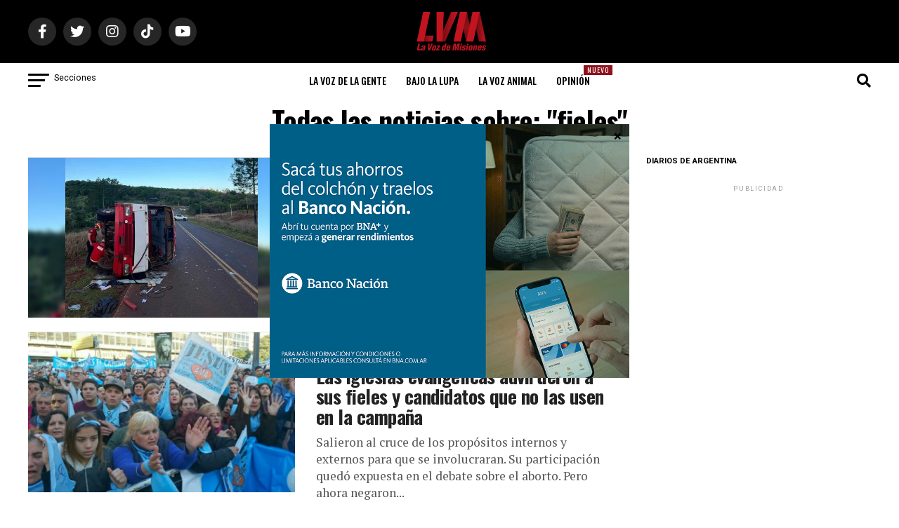

--- FILE ---
content_type: text/html; charset=utf-8
request_url: https://www.google.com/recaptcha/api2/aframe
body_size: 269
content:
<!DOCTYPE HTML><html><head><meta http-equiv="content-type" content="text/html; charset=UTF-8"></head><body><script nonce="kXUjhJCgFfmmWlHFOReRzQ">/** Anti-fraud and anti-abuse applications only. See google.com/recaptcha */ try{var clients={'sodar':'https://pagead2.googlesyndication.com/pagead/sodar?'};window.addEventListener("message",function(a){try{if(a.source===window.parent){var b=JSON.parse(a.data);var c=clients[b['id']];if(c){var d=document.createElement('img');d.src=c+b['params']+'&rc='+(localStorage.getItem("rc::a")?sessionStorage.getItem("rc::b"):"");window.document.body.appendChild(d);sessionStorage.setItem("rc::e",parseInt(sessionStorage.getItem("rc::e")||0)+1);localStorage.setItem("rc::h",'1769047079001');}}}catch(b){}});window.parent.postMessage("_grecaptcha_ready", "*");}catch(b){}</script></body></html>